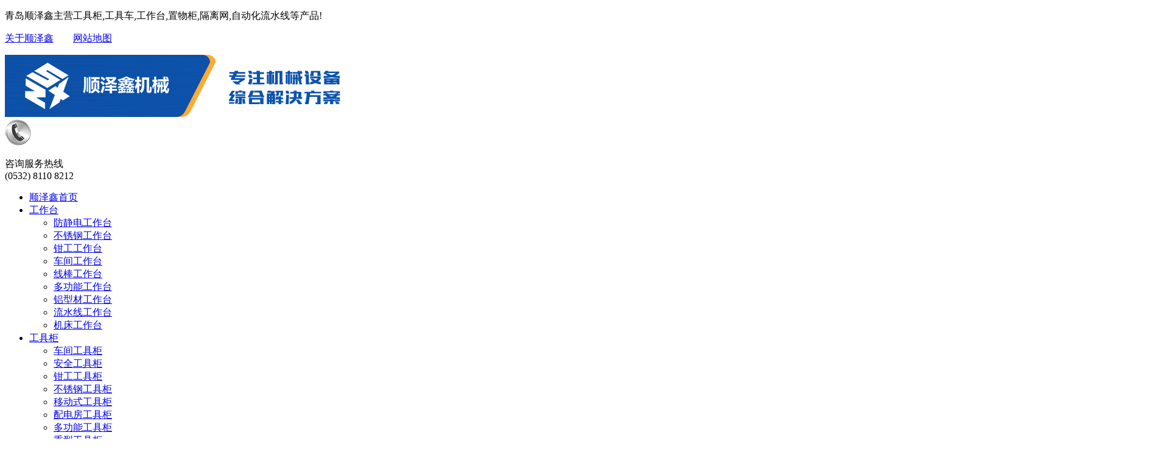

--- FILE ---
content_type: text/html
request_url: http://www.qdwld.com/news-zhiwuguipxsx99.html
body_size: 8835
content:
<!doctype html>
<html>
<head>
<meta charset="utf-8">
<title>青岛顺泽鑫机械设备有限公司</title>
<meta name="keywords" content="青岛顺泽鑫机械设备有限公司" />
<meta name="description" content="青岛顺泽鑫机械设备有限公司" />
<link rel="icon" href="/szx.ico" mce_href="/szx.ico" type="image/x-icon">
<meta name="viewport"
          content="width=device-width, user-scalable=no, initial-scale=1.0, maximum-scale=1.0, minimum-scale=1.0"/>
<meta http-equiv="X-UA-Compatible" content="IE=edge,chrome=1"/>
<meta name="format-detection" content="telephone=no" />
<!-- uc强制竖屏 -->

<meta name="screen-orientation" content="portrait">

<!-- QQ强制竖屏 -->

<meta name="x5-orientation" content="portrait">
<link rel="stylesheet" href="css/szx.css">

<script src="js/jquery1.js" type="text/javascript"></script>

<script src="js/szx.js" type="text/javascript"></script>
<link rel="stylesheet" href="css/swiper.min.css">

<script src="js/plugins.js" type="text/javascript"></script>
<script src="js/script.js" type="text/javascript"></script>
<script src="js/scrollReveal.js"></script>
<script>
var _hmt = _hmt || [];
(function() {
  var hm = document.createElement("script");
  hm.src = "https://hm.baidu.com/hm.js?9ddca1813bdc2a5965423b962a7bd7be";
  var s = document.getElementsByTagName("script")[0]; 
  s.parentNode.insertBefore(hm, s);
})();
</script>
</head>

<body>
<script src="js/swiper.min.js"></script>

<!--top-->
<div class="top">
	<div class="top1 commen pc">
		<p class="fl top1a">青岛顺泽鑫主营工具柜,工具车,工作台,置物柜,隔离网,自动化流水线等产品!</p>
		<p class="fr top1b"><a href="jianjie1.html">关于顺泽鑫</a>&emsp;&emsp;<a href="sitemap.html">网站地图</a></p>
		<div class="clearfix"></div>
	</div>
	<div class="top2 pc">
		<div class="top2a commen">
			<div class="fl top2a1">
				<img src="img/szx001.png">
			</div>
			<div class="fr top2a2">
				<img class="fl" src="img/szx003.png">
				<p class="fl pc">咨询服务热线<br><span>(0532) 8110 8212</span></p>
			</div>
			<div class="clearfix"></div>
		</div>
	</div>
	<div class="top3 commen pc">
		<ul class="dh1">
				<li class="fl dh1a">
	<a href="index.html" title="顺泽鑫首页">顺泽鑫首页</a>
	</li>
	<li class="fl dh1a">
	<a href="pro-gztlist1-1.html" title="工作台">工作台</a>
	<ul class="dh1a1">
	<li class="dh1a1a"><a href="pro-fjdgongzuotaisc1.html" title="防静电工作台">防静电工作台</a></li>
	<li class="dh1a1a"><a href="pro-bxggongzuotaisc2.html" title="不锈钢工作台">不锈钢工作台</a></li>
	<li class="dh1a1a"><a href="pro-qggongzuotaisc3.html" title="钳工工作台">钳工工作台</a></li>
	<li class="dh1a1a"><a href="pro-cjgongzuotaisc4.html" title="车间工作台">车间工作台</a></li>
	<li class="dh1a1a"><a href="pro-xbgongzuotaisc5.html" title="线棒工作台">线棒工作台</a></li>
	<li class="dh1a1a"><a href="pro-dgngongzuotaisc6.html" title="多功能工作台">多功能工作台</a></li>
	<li class="dh1a1a"><a href="pro-lxcgongzuotaisc7.html" title="铝型材工作台">铝型材工作台</a></li>
	<li class="dh1a1a"><a href="pro-lsxgongzuotaisc8.html" title="流水线工作台">流水线工作台</a></li>
	<li class="dh1a1a"><a href="pro-jcgongzuotaisc9.html" title="机床工作台">机床工作台</a></li>
	</ul>
	</li>
	<li class="fl dh1a">
	<a href="pro-gjglist2-1.html" title="工具柜">工具柜</a>
	<ul class="dh1a1">
	<li class="dh1a1a"><a href="pro-cjgongjuguisc10.html" title="车间工具柜">车间工具柜</a></li>
	<li class="dh1a1a"><a href="pro-aqgongjuguisc11.html" title="安全工具柜">安全工具柜</a></li>
	<li class="dh1a1a"><a href="pro-qggongjuguisc12.html" title="钳工工具柜">钳工工具柜</a></li>
	<li class="dh1a1a"><a href="pro-bxggongjuguisc13.html" title="不锈钢工具柜">不锈钢工具柜</a></li>
	<li class="dh1a1a"><a href="pro-ydsgongjuguisc14.html" title="移动式工具柜">移动式工具柜</a></li>
	<li class="dh1a1a"><a href="pro-pdfgongjuguisc15.html" title="配电房工具柜">配电房工具柜</a></li>
	<li class="dh1a1a"><a href="pro-dgngongjuguisc16.html" title="多功能工具柜">多功能工具柜</a></li>
	<li class="dh1a1a"><a href="pro-zxgongjuguisc17.html" title="重型工具柜">重型工具柜</a></li>
	<li class="dh1a1a"><a href="pro-jcgongjuguisc18.html" title="机床工具柜">机床工具柜</a></li>
	<li class="dh1a1a"><a href="pro-tpgongjuguisc19.html" title="铁皮工具柜">铁皮工具柜</a></li>
	</ul>
	</li>
	<li class="fl dh1a">
	<a href="pro-zwglist3-1.html" title="置物柜">置物柜</a>
	<ul class="dh1a1">
	<li class="dh1a1a"><a href="pro-dgnzhiwuguisc20.html" title="多功能置物柜">多功能置物柜</a></li>
	<li class="dh1a1a"><a href="pro-ygzhiwuguisc21.html" title="员工置物柜">员工置物柜</a></li>
	<li class="dh1a1a"><a href="pro-bxgzhiwuguisc22.html" title="不锈钢置物柜">不锈钢置物柜</a></li>
	<li class="dh1a1a"><a href="pro-zhzhiwuguisc23.html" title="组合置物柜">组合置物柜</a></li>
	<li class="dh1a1a"><a href="pro-gczhiwuguisc24.html" title="工厂置物柜">工厂置物柜</a></li>
	<li class="dh1a1a"><a href="pro-cjzhiwuguisc25.html" title="车间置物柜">车间置物柜</a></li>
	<li class="dh1a1a"><a href="pro-ctszhiwuguisc26.html" title="抽屉式置物柜">抽屉式置物柜</a></li>
	<li class="dh1a1a"><a href="pro-gzchuwuguisc27.html" title="钢制储物柜">钢制储物柜</a></li>
	<li class="dh1a1a"><a href="pro-zxzhiwuguisc28.html" title="重型置物柜">重型置物柜</a></li>
	<li class="dh1a1a"><a href="pro-gbzhiwuguisc29.html" title="隔板置物柜">隔板置物柜</a></li>
	</ul>
	</li>
	<li class="fl dh1a">
	<a href="pro-gztlist1-1.html" title="产品中心">产品中心</a>
	<ul class="dh1a1">
	<li class="dh1a1a"><a href="pro-gztlist1-1.html" title="工作台">工作台</a></li>
	<li class="dh1a1a"><a href="pro-gjglist2-1.html" title="工具柜">工具柜</a></li>
	<li class="dh1a1a"><a href="pro-zwglist3-1.html" title="置物柜">置物柜</a></li>
	<li class="dh1a1a"><a href="pro-daojulist4-1.html" title="刀具储运">刀具储运</a></li>
	<li class="dh1a1a"><a href="pro-gjclist5-1.html" title="工具车">工具车</a></li>
	<li class="dh1a1a"><a href="pro-wljlist6-1.html" title="物料架">物料架</a></li>
	<li class="dh1a1a"><a href="pro-wltclist7-1.html" title="物流台车">物流台车</a></li>
	<li class="dh1a1a"><a href="pro-zdhlist8-1.html" title="自动化流水线">自动化流水线</a></li>
	<li class="dh1a1a"><a href="pro-dcqlist9-1.html" title="登车桥">登车桥</a></li>
	<li class="dh1a1a"><a href="pro-gelilist10-1.html" title="隔离网/隔断">隔离网/隔断</a></li>
	</ul>
	</li>
	<li class="fl dh1a">
	<a href="cases-anlilist1-1.html" title="成功案例">成功案例</a>
	<ul class="dh1a1">
	<li class="dh1a1a"><a href="cases-anlilist1-1.html" title="成功案例">成功案例</a></li>
	<li class="dh1a1a"><a href="cases-pingjialist2-1.html" title="客户评价">客户评价</a></li>
	</ul>
	</li>
	<li class="fl dh1a dh1aa">
	<a href="news-hyzxlist1-1.html" title="新闻资讯">新闻资讯</a>
	<ul class="dh1a1">
	<li class="dh1a1a"><a href="news-hyzxlist1-1.html" title="行业资讯">行业资讯</a></li>
	<li class="dh1a1a"><a href="news-szxzxlist2-1.html" title="顺泽鑫资讯">顺泽鑫资讯</a></li>
	<li class="dh1a1a"><a href="news-cjwtlist3-1.html" title="常见问题">常见问题</a></li>
	</ul>
	</li>
	<li class="fl dh1a">
	<a href="/jianjie1.html" title="关于顺泽鑫">关于顺泽鑫</a>
	<ul class="dh1a1">
	<li class="dh1a1a"><a href="/jianjie1.html" title="公司简介">公司简介</a></li>
	<li class="dh1a1a"><a href="/wenhua2.html" title="顺泽鑫文化">顺泽鑫文化</a></li>
	<li class="dh1a1a"><a href="/shouhou3.html" title="售后服务">售后服务</a></li>
	</ul>
	</li>
	<li class="fl dh1a">
	<a href="/lianxi4.html" title="联系顺泽鑫">联系顺泽鑫</a>
	</li>

		</ul>
	</div>
	<div class="sjdhgd mob">
			<div class="sjdh mob">
				<div class="sjdha">
					<div class="sjdha_t1 fl"><a href="index.html"><img src="img/szx001.png"></a></div>
					<div class="sjdha_t2 fr"><img src="img/szx057.png"></div>
					<div class="clearfix"></div>
				</div>
				<div class="huakuai">
					<div class="sjdhb fr">
						<div class="guanbi"><img src="img/szx058.png"><div class="clearfix"></div></div>
							<div class="sjdhb_a ">
	<h6><a href="index.html" title="顺泽鑫首页">顺泽鑫首页</a></h6>
	</div>
	<div class="sjdhb_a ">
	<h6><a href="pro-gztlist1-1.html" title="工作台">工作台</a></h6>
	<div class="sjdhb_aa">
	<p class="sjdhb_p"><a href="pro-fjdgongzuotaisc1.html" title="防静电工作台">防静电工作台</a></p>
	<p class="sjdhb_p"><a href="pro-bxggongzuotaisc2.html" title="不锈钢工作台">不锈钢工作台</a></p>
	<p class="sjdhb_p"><a href="pro-qggongzuotaisc3.html" title="钳工工作台">钳工工作台</a></p>
	<p class="sjdhb_p"><a href="pro-cjgongzuotaisc4.html" title="车间工作台">车间工作台</a></p>
	<p class="sjdhb_p"><a href="pro-xbgongzuotaisc5.html" title="线棒工作台">线棒工作台</a></p>
	<p class="sjdhb_p"><a href="pro-dgngongzuotaisc6.html" title="多功能工作台">多功能工作台</a></p>
	<p class="sjdhb_p"><a href="pro-lxcgongzuotaisc7.html" title="铝型材工作台">铝型材工作台</a></p>
	<p class="sjdhb_p"><a href="pro-lsxgongzuotaisc8.html" title="流水线工作台">流水线工作台</a></p>
	<p class="sjdhb_p"><a href="pro-jcgongzuotaisc9.html" title="机床工作台">机床工作台</a></p>
	</div>
	</div>
	<div class="sjdhb_a ">
	<h6><a href="pro-gjglist2-1.html" title="工具柜">工具柜</a></h6>
	<div class="sjdhb_aa">
	<p class="sjdhb_p"><a href="pro-cjgongjuguisc10.html" title="车间工具柜">车间工具柜</a></p>
	<p class="sjdhb_p"><a href="pro-aqgongjuguisc11.html" title="安全工具柜">安全工具柜</a></p>
	<p class="sjdhb_p"><a href="pro-qggongjuguisc12.html" title="钳工工具柜">钳工工具柜</a></p>
	<p class="sjdhb_p"><a href="pro-bxggongjuguisc13.html" title="不锈钢工具柜">不锈钢工具柜</a></p>
	<p class="sjdhb_p"><a href="pro-ydsgongjuguisc14.html" title="移动式工具柜">移动式工具柜</a></p>
	<p class="sjdhb_p"><a href="pro-pdfgongjuguisc15.html" title="配电房工具柜">配电房工具柜</a></p>
	<p class="sjdhb_p"><a href="pro-dgngongjuguisc16.html" title="多功能工具柜">多功能工具柜</a></p>
	<p class="sjdhb_p"><a href="pro-zxgongjuguisc17.html" title="重型工具柜">重型工具柜</a></p>
	<p class="sjdhb_p"><a href="pro-jcgongjuguisc18.html" title="机床工具柜">机床工具柜</a></p>
	<p class="sjdhb_p"><a href="pro-tpgongjuguisc19.html" title="铁皮工具柜">铁皮工具柜</a></p>
	</div>
	</div>
	<div class="sjdhb_a ">
	<h6><a href="pro-zwglist3-1.html" title="置物柜">置物柜</a></h6>
	<div class="sjdhb_aa">
	<p class="sjdhb_p"><a href="pro-dgnzhiwuguisc20.html" title="多功能置物柜">多功能置物柜</a></p>
	<p class="sjdhb_p"><a href="pro-ygzhiwuguisc21.html" title="员工置物柜">员工置物柜</a></p>
	<p class="sjdhb_p"><a href="pro-bxgzhiwuguisc22.html" title="不锈钢置物柜">不锈钢置物柜</a></p>
	<p class="sjdhb_p"><a href="pro-zhzhiwuguisc23.html" title="组合置物柜">组合置物柜</a></p>
	<p class="sjdhb_p"><a href="pro-gczhiwuguisc24.html" title="工厂置物柜">工厂置物柜</a></p>
	<p class="sjdhb_p"><a href="pro-cjzhiwuguisc25.html" title="车间置物柜">车间置物柜</a></p>
	<p class="sjdhb_p"><a href="pro-ctszhiwuguisc26.html" title="抽屉式置物柜">抽屉式置物柜</a></p>
	<p class="sjdhb_p"><a href="pro-gzchuwuguisc27.html" title="钢制储物柜">钢制储物柜</a></p>
	<p class="sjdhb_p"><a href="pro-zxzhiwuguisc28.html" title="重型置物柜">重型置物柜</a></p>
	<p class="sjdhb_p"><a href="pro-gbzhiwuguisc29.html" title="隔板置物柜">隔板置物柜</a></p>
	</div>
	</div>
	<div class="sjdhb_a ">
	<h6><a href="pro-gztlist1-1.html" title="产品中心">产品中心</a></h6>
	<div class="sjdhb_aa">
	<p class="sjdhb_p"><a href="pro-gztlist1-1.html" title="工作台">工作台</a></p>
	<p class="sjdhb_p"><a href="pro-gjglist2-1.html" title="工具柜">工具柜</a></p>
	<p class="sjdhb_p"><a href="pro-zwglist3-1.html" title="置物柜">置物柜</a></p>
	<p class="sjdhb_p"><a href="pro-daojulist4-1.html" title="刀具储运">刀具储运</a></p>
	<p class="sjdhb_p"><a href="pro-gjclist5-1.html" title="工具车">工具车</a></p>
	<p class="sjdhb_p"><a href="pro-wljlist6-1.html" title="物料架">物料架</a></p>
	<p class="sjdhb_p"><a href="pro-wltclist7-1.html" title="物流台车">物流台车</a></p>
	<p class="sjdhb_p"><a href="pro-zdhlist8-1.html" title="自动化流水线">自动化流水线</a></p>
	<p class="sjdhb_p"><a href="pro-dcqlist9-1.html" title="登车桥">登车桥</a></p>
	<p class="sjdhb_p"><a href="pro-gelilist10-1.html" title="隔离网/隔断">隔离网/隔断</a></p>
	</div>
	</div>
	<div class="sjdhb_a ">
	<h6><a href="cases-anlilist1-1.html" title="成功案例">成功案例</a></h6>
	<div class="sjdhb_aa">
	<p class="sjdhb_p"><a href="cases-anlilist1-1.html" title="成功案例">成功案例</a></p>
	<p class="sjdhb_p"><a href="cases-pingjialist2-1.html" title="客户评价">客户评价</a></p>
	</div>
	</div>
	<div class="sjdhb_a sjdhb_ah1">
	<h6><a href="news-hyzxlist1-1.html" title="新闻资讯">新闻资讯</a></h6>
	<div class="sjdhb_aa">
	<p class="sjdhb_p"><a href="news-hyzxlist1-1.html" title="行业资讯">行业资讯</a></p>
	<p class="sjdhb_p"><a href="news-szxzxlist2-1.html" title="顺泽鑫资讯">顺泽鑫资讯</a></p>
	<p class="sjdhb_p"><a href="news-cjwtlist3-1.html" title="常见问题">常见问题</a></p>
	</div>
	</div>
	<div class="sjdhb_a ">
	<h6><a href="/jianjie1.html" title="关于顺泽鑫">关于顺泽鑫</a></h6>
	<div class="sjdhb_aa">
	<p class="sjdhb_p"><a href="/jianjie1.html" title="公司简介">公司简介</a></p>
	<p class="sjdhb_p"><a href="/wenhua2.html" title="顺泽鑫文化">顺泽鑫文化</a></p>
	<p class="sjdhb_p"><a href="/shouhou3.html" title="售后服务">售后服务</a></p>
	</div>
	</div>
	<div class="sjdhb_a ">
	<h6><a href="/lianxi4.html" title="联系顺泽鑫">联系顺泽鑫</a></h6>
	</div>

					</div>
					<div class="clearfix"></div>
				</div>
				<script>
					$(function(){
						$(".sjdha_t2").click(function(){
							$(".huakuai").css("right","0%")
							$("body").css("overflow-y","hidden")
						})
						$(".guanbi").click(function(){
							$(".huakuai").css("right","-100%")
							$("body").css("overflow-y","scroll")
						})
					})
				</script>
			</div>
			<script>
				$(window).scroll(function(){
					var m = $(window).scrollTop();  
					if(m >= 50){
						$(".sjdh").css("padding","2%");
					}else{
						$(".sjdh").css("padding","3%");
					}
				});
			</script>
		</div>

</div>

<!--banner-->
<div class="neiban pc">
		<img src="img/banner9.jpg">
	<div class="clearfix"></div>
	
	
	<div class="ban111 commen">
		<div class="ban111a fr">
			<p>热门关键词：<a href="http://www.qdwld.com" title="工具柜">工具柜</a>&emsp;
<a href="http://www.qdwld.com" title="工具车">工具车</a>&emsp;
<a href="http://www.qdwld.com" title="工作台">工作台</a>&emsp;
<a href="http://www.qdwld.com" title="置物柜">置物柜</a>&emsp;
<a href="http://www.qdwld.com" title="隔离网">隔离网</a>&emsp;
<a href="http://www.qdwld.com" title="自动化流水线">自动化流水线</a>&emsp;
<a href="http://www.qdwld.com" title="登车桥">登车桥</a>&emsp;
<a href="http://www.qdwld.com" title="隔断">隔断</a>&emsp;
<a href="http://www.qdwld.com" title="物料架">物料架</a>&emsp;
<a href="http://www.qdwld.com" title="刀具柜">刀具柜</a>&emsp;
</p>
		</div>
		
	</div>
	<div class="clearfix"></div>
</div>
<!--手机banner-->
<div class="sjban mob">
	<div class="swiper-container" id="swiper1">
		<div class="swiper-wrapper">
			<div class="swiper-slide"><img src="img/sbanner9.jpg"></div>
		</div>
	</div> 
</div>

<div class="cpl">
	<!--面包屑-->
	<div class="mbx commen" data-scroll-reveal="enter bottom and move 50px over 0.6s">
	<p>您所在的位置：<a href="index.html">顺泽鑫首页</a> &gt; <a href="news-szxzxlist2-1.html">顺泽鑫资讯</a>&gt; <a href="/news-zhiwuguipxsx99.html">浅谈置物柜喷漆的三个注意事项</a></p>
	</div>
	<div class="all1 commen" data-scroll-reveal="enter bottom and move 50px over 0.6s">
		<div class="all1a">
				<p class="xwl1a1 fl">	<a href="news-hyzxlist1-1.html" title="行业资讯">行业资讯</a>
	</p>
	<p class="xwl1a1 fl xwl1a11">	<a href="news-szxzxlist2-1.html" title="顺泽鑫资讯">顺泽鑫资讯</a>
	</p>
	<p class="xwl1a1 fl">	<a href="news-cjwtlist3-1.html" title="常见问题">常见问题</a>
	</p>

			<div class="clearfix"></div>
		</div>
	</div>
	<div class="xwn commen" data-scroll-reveal="enter bottom and move 50px over 0.6s">
		<div class="xwn1">
			<h1>浅谈置物柜喷漆的三个注意事项</h1>
			<p>发布时间：2016-11-30&emsp;&emsp;发布者：置物柜</p>
		</div>
		<div class="xwn2">
			<img src="img/szx081.png">
			<p>
	  置物柜是一种放置物品的全封闭式的金属储物器具，适用于库房、车间和生产办公场所，存放工(量)具、零配件，仪器仪表和图纸资料等相关物品物料。配合零件盒、挂板、抽屉等配件可进一步增加置物柜的储存功能，能够实现对工厂生产设备、工具、零备件等物品的统一管理。<br />
  置物柜的表面一般都会进行喷漆处理，那么置物柜表面的喷漆处理又需要我们注意哪些事情呢？<br />
  1、工人上岗前要接受专业的培训，只有专业的人才才能保证施工的质量。否则从业人员文化素质较低，服务意识较差，不能很好的树立行业形象;技能手段落后，工作效率不高，造成人力资源浪费。<br />
  2、实现专业技能的标准化，专业技能的标准化与专业的规范和标准有很大区别。因为在实际专业工作中，要实现专业技术要求有很多方法，不同的技术工人有不同的技术方法，这和汽车维修中的拆装顺序一样，只要遵守基本的原则和最终的技术要求，过程中如果不是按照维修手册的顺序也是可以的。标准化才能保证产品的合格率。<br />
  3、要采用优佳漆。优佳的漆才能兑置物柜起到一个好的保护作用，某些劣质漆漆膜很薄，根本无法起到相应的作用。
</p>
<img src="/uploadfile/image/20181023/20181023171662726272.jpg" alt="置物柜" title="置物柜" />
			<span>本文关键词：<a href="/news-zhiwuguipxsx99.html" title="青岛顺泽鑫机械设备有限公司">青岛顺泽鑫机械设备有限公司</a>&emsp;
</span>
		</div>
		<div class="aln3">
			<a href="news-szxzxlist2-1.html"><img src="img/szx077.png"></a>
		</div>
	</div>
	<div class="aln4 pc" data-scroll-reveal="enter bottom and move 50px over 0.6s">
		<div class="aln4a commen">
			<img src="img/szx083.png">
			<p>咨询服务热线<span>(0532) 8110 8212</span></p>
		</div>
	</div>
</div>


<!--推荐资讯-->
<div class="tj commen pc" data-scroll-reveal="enter bottom and move 50px over 0.6s">
	<h2>推荐资讯</h2>
	<p>Recommended Information</p>
	<div class="tj1">
			<div class="tj1a fl">
	<a href="news-chejiangelishan490.html" title="青岛顺泽鑫机械设备有限公司">
	<p class="fl tj1a1">
	车间隔离栅都有哪些实用价值
	</p>
	<p class="fr tj1a2">2022-02-15</p>
	<div class="clearfix"></div>
	</a>
	</div>
	<div class="tj1a fr">
	<a href="news-gywuliutaiche489.html" title="青岛顺泽鑫机械设备有限公司">
	<p class="fl tj1a1">
	供应物流台车的特点有哪些？
	</p>
	<p class="fr tj1a2">2022-02-14</p>
	<div class="clearfix"></div>
	</a>
	</div>
	<div class="tj1a fl">
	<a href="news-zhiwuguidingzuo488.html" title="青岛顺泽鑫机械设备有限公司">
	<p class="fl tj1a1">
	置物柜定做的时代发展
	</p>
	<p class="fr tj1a2">2022-02-11</p>
	<div class="clearfix"></div>
	</a>
	</div>
	<div class="tj1a fr">
	<a href="news-xichuanggongzuotai487.html" title="青岛顺泽鑫机械设备有限公司">
	<p class="fl tj1a1">
	什么是铣床工作台？
	</p>
	<p class="fr tj1a2">2022-02-10</p>
	<div class="clearfix"></div>
	</a>
	</div>
	<div class="tj1a fl">
	<a href="news-gongjuchedingzhi486.html" title="青岛顺泽鑫机械设备有限公司">
	<p class="fl tj1a1">
	工具车定制要注意哪些问题？
	</p>
	<p class="fr tj1a2">2022-02-09</p>
	<div class="clearfix"></div>
	</a>
	</div>
	<div class="tj1a fr">
	<a href="news-gudingshiyeyadengcheqiao485.html" title="青岛顺泽鑫机械设备有限公司">
	<p class="fl tj1a1">
	固定式液压登车桥的工作原理是什么？
	</p>
	<p class="fr tj1a2">2022-02-08</p>
	<div class="clearfix"></div>
	</a>
	</div>

		<div class="clearfix"></div>
	</div>
</div>

<!--联系顺泽鑫-->
<div class="lx commen pc" data-scroll-reveal="enter bottom and move 50px over 0.6s">
	<div class="lx1 fl wen">
		<img src="img/szx048.png">
	</div>
	<div class="lx2 fr wen">
		<div class="lx2a fr">
			<img src="img/szx047.png">
		</div>
		<div class="clearfix"></div>
		<div class="lx2b">
			<div class="lx2b1 fl">
				<p class="lx2b1a">(0532) 8110 8212</p>
				<p class="lx2b1b">联系人：15588995885 崔经理 </p>
				<p class="lx2b1c">QQ：3297921236</p>
				<p class="lx2b1d">邮箱：3297921236@qq.com</p>
				<p class="lx2b1e">地址：山东青岛城阳区仙山支路东女姑山</p>
			</div>
			<div class="lx2b2 fr">
				<form id="form1" name="form1" method="post" action="/message/ly_ok.asp">
				<input class="lx2b2a" type="text" value="您的姓名" name="mename" id="mename" onFocus="if(value=='您的姓名'){value=''}" onBlur="if (value ==''){value='您的姓名'}">
				<input class="lx2b2b" type="text" value="您的手机号" name="tel" id="tel" onFocus="if(value=='您的手机号'){value=''}" onBlur="if (value ==''){value='您的手机号'}">
				<textarea class="lx2b2c" name="body" id="body" onKeyUp="textup()" onFocus="if(value=='您的需求'){value=''}" onBlur="if (value ==''){value='您的需求'}">您的需求</textarea>
				<input class="lx2b2d" type="submit" value="提交留言" onClick="return CheckSubmit();"/>
			</div>
		</form>
			<script type="text/javascript">
			function CheckSubmit()
			{
				if($("#mename").val()=="")
				{
					alert('请输入您的称呼！'); 
				    return false; 
				}
				return true;
				if($("#mename").val()=="您的姓名")
				{
					alert('请输入您的称呼！'); 
				    return false; 
				}
				return true;
			}
			</script>
			<div class="clearfix"></div>
		</div>
	</div>
	<div class="clearfix"></div>
</div>
<!--底部导航-->
<div class="ddh pc wen" data-scroll-reveal="enter bottom and move 50px over 0.6s">
	<div class="ddha commen">
		<div class="ddha1 fl">
			<div class="ddha1a fl">
				<img src="img/szx055.jpg">
			</div>
			<div class="ddha1b fl">
				<img src="img/szx056.png">
				<p>座机：(0532) 8110 8212</p>
				<p>QQ：3297921236</p>
				<p>邮箱：3297921236@qq.com</p>
			</div>
			<div class="clearfix"></div>
		</div>
		<div class="ddha2 fr">
				<div class="ddha2a fl ddha2b">
	<h2><a href="pro-gztlist1-1.html" title="产品中心">产品中心</a></h2>
	<p class="fl">
	<a href="pro-gztlist1-1.html" title="工作台">工作台</a><br>
	<a href="pro-gjglist2-1.html" title="工具柜">工具柜</a><br>
	<a href="pro-zwglist3-1.html" title="置物柜">置物柜</a><br>
	<a href="pro-daojulist4-1.html" title="刀具储运">刀具储运</a><br>
	<a href="pro-gjclist5-1.html" title="工具车">工具车</a><br>
	</p>
	<p class="fl">
	<a href="pro-wljlist6-1.html" title="物料架">物料架</a><br>
	<a href="pro-wltclist7-1.html" title="物流台车">物流台车</a><br>
	<a href="pro-zdhlist8-1.html" title="自动化流水线">自动化流水线</a><br>
	<a href="pro-dcqlist9-1.html" title="登车桥">登车桥</a><br>
	<a href="pro-gelilist10-1.html" title="隔离网/隔断">隔离网/隔断</a><br>
	</p>
	<div class="clearfix"></div>
	</div>	<div class="ddha2a fl"><h2><a href="cases-anlilist1-1.html" title="成功案例">成功案例</a></h2>
	<p>
	<a href="cases-anlilist1-1.html" title="成功案例">成功案例</a><br>
	<a href="cases-pingjialist2-1.html" title="客户评价">客户评价</a><br>
	</p>
	</div>
	<div class="ddha2a fl"><h2><a href="news-hyzxlist1-1.html" title="新闻资讯">新闻资讯</a></h2>
	<p>
	<a href="news-hyzxlist1-1.html" title="行业资讯">行业资讯</a><br>
	<a href="news-szxzxlist2-1.html" title="顺泽鑫资讯">顺泽鑫资讯</a><br>
	<a href="news-cjwtlist3-1.html" title="常见问题">常见问题</a><br>
	</p>
	</div>
	<div class="ddha2a fl"><h2><a href="/jianjie1.html" title="关于顺泽鑫">关于顺泽鑫</a></h2>
	<p>
	<a href="/jianjie1.html" title="公司简介">公司简介</a><br>
	<a href="/wenhua2.html" title="顺泽鑫文化">顺泽鑫文化</a><br>
	<a href="/shouhou3.html" title="售后服务">售后服务</a><br>
	</p>
	</div>

			<div class="clearfix"></div>
		</div>
		<div class="clearfix"></div>
	</div>
</div>

<!--版权-->
<div class="bq wen">
	<div class="bq1 commen">
		<p class="fl">版权所有©青岛顺泽鑫机械设备有限公司</p>
		<p class="fl"><a href="https://beian.miit.gov.cn/" rel="nofollow" target="_blank">鲁ICP备2024130252号-1</a></p>
		<p class="fl"><a href="http://www.net532.net/" target="_blank">网站建设</a>：<a href="http://www.net532.net/" target="_blank">一瞬网络</a></p>
		<div class="clearfix"></div>
	</div>
</div>

<!--手机固定导航-->
<ul class="mob dan-xia">
	<li class="dan-xib">
		<a href="index.html">
			<div class="dan-xid">
				<img src="img/szx065.png">
				<p>首页</p>
				<div class="clearfix"></div>
			</div>
		</a>
	</li>
	<li class="dan-xib">
		<a href="pro-gztlist1-1.html">
			<div class="dan-xid">
				<img src="img/szx066.png">
				<p>产品</p>
				<div class="clearfix"></div>
			</div>
		</a>
	</li>
	<li class="dan-xib">
		<a href="jianjie1.html">
			<div class="dan-xid">
				<img src="img/szx067.png">
				<p>关于</p>
				<div class="clearfix"></div>
			</div>
		</a>
	</li>
	<li class="dan-xib">
		<a href="lianxi4.html">
			<div class="dan-xid">
				<img src="img/szx068.png">
				<p>联系</p>
				<div class="clearfix"></div>
			</div>
		</a>
	</li>
	<div class="clearfix"></div>
</ul>
<!--漂浮QQ代码部分 begin -->
	<div class="dong pc">
	<ul class="sahng">
	<li class="xain">
	<div class="danpo">
	<p>在线<br>客服</p>
	</div>
	<div class="dhaun">
	<div class="dinr">
	<div class="weiya">
	<img src="img/216.png">
	<div class="yumin">
	<span>在线客服</span>
	<p>服务时间：9:00~17:00</p>
	</div>
	<div class="clearfix">
	</div>
	</div>
	<ul class="botre">
	<li class="jieh">服务咨询</li>
	<li class="kehug"><p><a href="http://wpa.qq.com/msgrd?v=3&uin=3297921236&Site=www.qdwld.com&Menu=yes" target="_blank" rel="nofollow">总客服：3297921236</a></p><img src="img/10.png" alt="青岛顺泽鑫机械设备有限公司" title="3297921236"><div class="clearfix"></div></li>
	</ul>
	</div>
	</div>
	</li>
	<li class="daoma">
	<div class="zung">
	<p>客服<br>热线</p>
	</div>
	<div class="loainj">
	<div class="dingw">
	<img src="img/219.png">
	<div class="xiaw">
	<span>咨询电话</span>
	<p>15588995885</p>
	</div>
	<div class="clearfix">
	</div>
	</div>
	</div>
	</li>
	<li class="topb">
	<div class="libai">
	<p>关注<br>微信</p>
	</div>
	<div class="yeya">
	<div class="weic">
	<div class="rin">
	<img src="img/szx055.jpg">
	</div>
	<p>关注我们</p>
	</div>
	</div>
	</li>
	<li class="fanh">
	<p>返回<br>顶部</p>
	</li>
	</ul>
	</div>


<script type="text/javascript">
    (function ($) {

        'use strict';

        window.scrollReveal = new scrollReveal({reset: true, move: '50px'});
    })();
</script>
</body>
</html>
